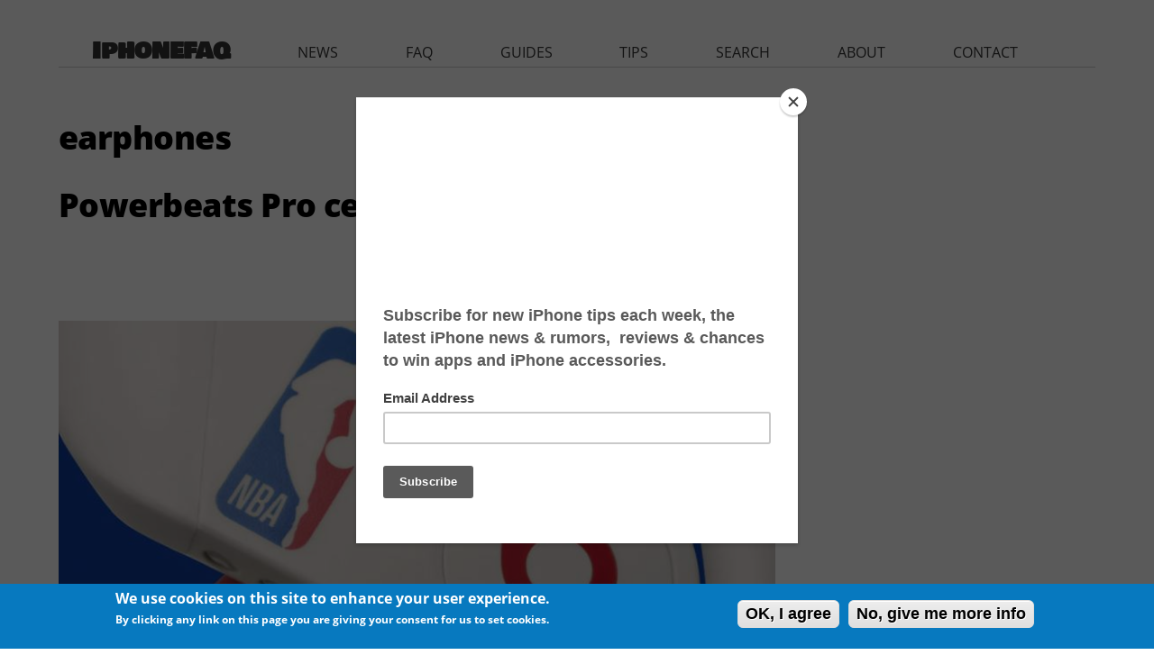

--- FILE ---
content_type: text/html; charset=utf-8
request_url: https://www.iphonefaq.org/archives/earphones
body_size: 9070
content:
<!DOCTYPE html>
<!--[if IEMobile 7]><html class="iem7"  lang="en" dir="ltr"><![endif]-->
<!--[if lte IE 6]><html class="lt-ie9 lt-ie8 lt-ie7"  lang="en" dir="ltr"><![endif]-->
<!--[if (IE 7)&(!IEMobile)]><html class="lt-ie9 lt-ie8"  lang="en" dir="ltr"><![endif]-->
<!--[if IE 8]><html class="lt-ie9"  lang="en" dir="ltr"><![endif]-->
<!--[if (gte IE 9)|(gt IEMobile 7)]><!--><html  lang="en" dir="ltr" prefix="fb: http://ogp.me/ns/fb# og: http://ogp.me/ns#"><!--<![endif]-->

<head>
  <!--[if IE]><![endif]-->
<link rel="dns-prefetch" href="//pagead2.googlesyndication.com" />
<link rel="preconnect" href="//pagead2.googlesyndication.com" />
<link rel="dns-prefetch" href="//z-na.amazon-adsystem.com" />
<link rel="preconnect" href="//z-na.amazon-adsystem.com" />
<link rel="dns-prefetch" href="//fonts.googleapis.com" />
<link rel="preconnect" href="//fonts.gstatic.com" crossorigin="" />
<link rel="dns-prefetch" href="//fonts.gstatic.com" />
<link rel="preconnect" href="//fonts.googleapis.com" />
<link rel="dns-prefetch" href="//ajax.googleapis.com" />
<link rel="preconnect" href="//ajax.googleapis.com" />
<meta charset="utf-8" />
<link rel="alternate" type="application/rss+xml" title="RSS - earphones" href="https://www.iphonefaq.org/taxonomy/term/265/feed" />
<link rel="shortcut icon" href="https://www.iphonefaq.org/sites/all/themes/iphonefaq2/favicon.ico" type="image/vnd.microsoft.icon" />
<meta name="generator" content="Drupal 7 (https://www.drupal.org)" />
<link rel="canonical" href="https://www.iphonefaq.org/archives/earphones" />
<link rel="shortlink" href="https://www.iphonefaq.org/taxonomy/term/265" />
<meta property="og:site_name" content="The iPhone FAQ" />
<meta property="og:type" content="article" />
<meta property="og:url" content="https://www.iphonefaq.org/archives/earphones" />
<meta property="og:title" content="earphones" />
<meta name="twitter:card" content="summary" />
<meta name="twitter:url" content="https://www.iphonefaq.org/archives/earphones" />
<meta name="twitter:title" content="earphones" />
  <title>earphones | The iPhone FAQ</title>

      <meta name="MobileOptimized" content="width">
    <meta name="HandheldFriendly" content="true">
    <meta name="viewport" content="width=device-width">
    <meta http-equiv="cleartype" content="on">
<meta name='ir-site-verification-token' value='498547125' />
<meta name="verify-v1" content="LqKMNLNa5YYlShRQtvroIUpV6IF6j/P/Ho7MIttEJII=" />
<meta name="y_key" content="97633cc12903ede6"> 

  <link type="text/css" rel="stylesheet" href="/files/advagg_css/css__cTVrO0Pc24z-xQgaJ5hgG7JdMOxxyPdA4ZDki09GXXM__E4IinKmTdc3zdjiAqIYk-SPni_ptGUcIGugIYF9VQgU__3O8FXesLiDuDNdHRjauNgJ9nrNQPoeaAs5UEWdPqZFo.css" media="all" />
<link type="text/css" rel="stylesheet" href="/files/advagg_css/css__2k0sqHbsTQNiRTcMEAXmAvknrHqY5nhqOEjlY3oTX7U__FqekwJVd2tGSvo36HD2JEKTnWMJ2aZSJ4UMRjCEc7xI__3O8FXesLiDuDNdHRjauNgJ9nrNQPoeaAs5UEWdPqZFo.css" media="all" />
<style>#sliding-popup.sliding-popup-bottom{background:#0779bf}#sliding-popup .popup-content #popup-text h1,#sliding-popup .popup-content #popup-text h2,#sliding-popup .popup-content #popup-text h3,#sliding-popup .popup-content #popup-text p{color:#fff !important}</style>
  <script src="//ajax.googleapis.com/ajax/libs/jquery/1.4.4/jquery.min.js" onload="if(jQuery.isFunction(jQuery.holdReady)){jQuery.holdReady(true);}"></script>
<script>function advagg_mod_3(){advagg_mod_3.count=++advagg_mod_3.count||1;try{if(advagg_mod_3.count<=40){window.jQuery||document.write("<script src='/misc/jquery.js'>\x3C/script>");advagg_mod_3.count=100}}catch(e){if(advagg_mod_3.count>=40){throw e}else window.setTimeout(advagg_mod_3,250)}}
function advagg_mod_3_check(){if(window.jQuery&&window.Drupal&&window.Drupal.settings){advagg_mod_3()}else window.setTimeout(advagg_mod_3_check,250)};advagg_mod_3_check();</script>
<script src="/files/advagg_js/js__zFsEYrngTCijWa7VXnmBYQBsHcKRFfi_IFHcHBfE17M__wt4D0q80WBsqBabjLK9YxgPuXT0m6LUCmKhh08he_dc__3O8FXesLiDuDNdHRjauNgJ9nrNQPoeaAs5UEWdPqZFo.js" defer="defer" onload="function advagg_mod_2(){advagg_mod_2.count=++advagg_mod_2.count||1;try{if(advagg_mod_2.count<=40){init_drupal_core_settings();advagg_mod_2.count=100}}catch(e){if(advagg_mod_2.count>=40){throw e}else window.setTimeout(advagg_mod_2,1)}}
function advagg_mod_2_check(){if(window.init_drupal_core_settings&&window.jQuery&&window.Drupal){advagg_mod_2()}else window.setTimeout(advagg_mod_2_check,1)};advagg_mod_2_check();"></script>
<script>function init_drupal_core_settings() {jQuery.extend(Drupal.settings,{"basePath":"\/","pathPrefix":"","ajaxPageState":{"theme":"iphonefaq2","theme_token":"gic_WjlDPsLAR2M35B4LF6W9MjKO3XB3IZLtWYxKRG0","css":{"modules\/system\/system.base.css":1,"modules\/system\/system.menus.css":1,"modules\/system\/system.messages.css":1,"modules\/system\/system.theme.css":1,"modules\/aggregator\/aggregator.css":1,"modules\/comment\/comment.css":1,"modules\/field\/theme\/field.css":1,"sites\/all\/modules\/mollom\/mollom.css":1,"modules\/node\/node.css":1,"modules\/search\/search.css":1,"modules\/user\/user.css":1,"sites\/all\/modules\/views\/css\/views.css":1,"sites\/all\/modules\/ctools\/css\/ctools.css":1,"sites\/all\/modules\/eu_cookie_compliance\/css\/eu_cookie_compliance.css":1,"sites\/all\/modules\/responsive_menus\/styles\/responsive_menus_simple\/css\/responsive_menus_simple.css":1,"modules\/taxonomy\/taxonomy.css":1,"sites\/all\/themes\/iphonefaq2\/system.menus.css":1,"sites\/all\/themes\/iphonefaq2\/system.messages.css":1,"sites\/all\/themes\/iphonefaq2\/system.theme.css":1,"sites\/all\/themes\/iphonefaq2\/css\/styles.css":1,"0":1},"js":{"misc\/jquery.cookie.js":1,"misc\/form.js":1,"misc\/progress.js":1,"sites\/all\/modules\/responsive_menus\/styles\/responsive_menus_simple\/js\/responsive_menus_simple.js":1,"sites\/all\/modules\/ajax_comments\/ajax_comments.js":1,"sites\/all\/modules\/eu_cookie_compliance\/js\/eu_cookie_compliance.js":1,"misc\/jquery.js":1,"misc\/jquery.jsbackup.js":1,"misc\/jquery.once.js":1,"misc\/drupal.js":1,"misc\/ajax.js":1}},"eu_cookie_compliance":{"popup_enabled":1,"popup_agreed_enabled":0,"popup_hide_agreed":0,"popup_clicking_confirmation":1,"popup_scrolling_confirmation":0,"popup_html_info":"\u003Cdiv\u003E\n  \u003Cdiv class =\u0022popup-content info\u0022\u003E\n    \u003Cdiv id=\u0022popup-text\u0022\u003E\n      \u003Ch2\u003EWe use cookies on this site to enhance your user experience.\u003C\/h2\u003E\n\u003Cp\u003EBy clicking any link on this page you are giving your consent for us to set cookies.\u003C\/p\u003E\n    \u003C\/div\u003E\n    \u003Cdiv id=\u0022popup-buttons\u0022\u003E\n      \u003Cbutton type=\u0022button\u0022 class=\u0022agree-button\u0022\u003EOK, I agree\u003C\/button\u003E\n              \u003Cbutton type=\u0022button\u0022 class=\u0022find-more-button\u0022\u003ENo, give me more info\u003C\/button\u003E\n          \u003C\/div\u003E\n  \u003C\/div\u003E\n\u003C\/div\u003E","use_mobile_message":false,"mobile_popup_html_info":"\u003Cdiv\u003E\n  \u003Cdiv class =\u0022popup-content info\u0022\u003E\n    \u003Cdiv id=\u0022popup-text\u0022\u003E\n          \u003C\/div\u003E\n    \u003Cdiv id=\u0022popup-buttons\u0022\u003E\n      \u003Cbutton type=\u0022button\u0022 class=\u0022agree-button\u0022\u003EOK, I agree\u003C\/button\u003E\n              \u003Cbutton type=\u0022button\u0022 class=\u0022find-more-button\u0022\u003ENo, give me more info\u003C\/button\u003E\n          \u003C\/div\u003E\n  \u003C\/div\u003E\n\u003C\/div\u003E\n","mobile_breakpoint":"768","popup_html_agreed":"\u003Cdiv\u003E\n  \u003Cdiv class =\u0022popup-content agreed\u0022\u003E\n    \u003Cdiv id=\u0022popup-text\u0022\u003E\n      \u003Cp\u003EThank you for accepting cookiesYou can now hide this message or find out more about cookies.\u003C\/p\u003E\n    \u003C\/div\u003E\n    \u003Cdiv id=\u0022popup-buttons\u0022\u003E\n      \u003Cbutton type=\u0022button\u0022 class=\u0022hide-popup-button\u0022\u003EHide\u003C\/button\u003E\n              \u003Cbutton type=\u0022button\u0022 class=\u0022find-more-button\u0022 \u003EMore info\u003C\/button\u003E\n          \u003C\/div\u003E\n  \u003C\/div\u003E\n\u003C\/div\u003E","popup_use_bare_css":false,"popup_height":"auto","popup_width":"100%","popup_delay":1000,"popup_link":"\/privacy-policy","popup_link_new_window":1,"popup_position":null,"popup_language":"en","better_support_for_screen_readers":0,"reload_page":0,"domain":"","popup_eu_only_js":0,"cookie_lifetime":"100","disagree_do_not_show_popup":0},"responsive_menus":[{"toggler_text":"\u2630 ","selectors":["#main-menu"],"media_size":"1024","absolute":true,"remove_attributes":true,"responsive_menus_style":"responsive_menus_simple"}]}); 
if(jQuery.isFunction(jQuery.holdReady)){jQuery.holdReady(false);}} if(window.jQuery && window.Drupal){init_drupal_core_settings();}</script>
      <!--[if lt IE 9]>
    <script src="/sites/all/themes/zen/js/html5-respond.js"></script>
    <![endif]-->
  
<script type='text/javascript'>
  var googletag = googletag || {};
  googletag.cmd = googletag.cmd || [];
    (function() {
            var gads = document.createElement('script');
                gads.async = true;
                gads.type = 'text/javascript';
                    var useSSL = 'https:' == document.location.protocol;
                    gads.src = (useSSL ? 'https:' : 'http:') +
                              '//www.googletagservices.com/tag/js/gpt.js';
                        var node = document.getElementsByTagName('script')[0];
                        node.parentNode.insertBefore(gads, node);
                          })();

  var leaderboardSlot;
  var rectangleSlot1;
  var rectangleSlot2;
  var rectangleSlot3;
  var halfPageSlot;

  googletag.cmd.push(function() {
      var mapping = googletag.sizeMapping().
      addSize([980, 290], [[970, 250],[970, 90],[728,90]]).
      addSize([0, 0], [300, 250]).
      build();
  

   leaderboardSlot = googletag.defineSlot('/14439547/iphonefaq.org_728x90_ATF', [[728, 90], [970, 90], [970, 250], [300, 250]], 'leaderboard').
      defineSizeMapping(mapping).
      addService(googletag.pubads());

   rectangleSlot1 = googletag.defineSlot('/14439547/IPHONEFAQ_RECTANGLE', [300, 250], 'ad-rectangle').addService(googletag.pubads());
   rectangleSlot2 = googletag.defineSlot('/14439547/IPHONEFAQ_RECTANGLE2', [300, 250], 'ad-rectangle2').addService(googletag.pubads());
   rectangleSlot2 = googletag.defineSlot('/14439547/IPHONEFAQ_RECTANGLE3', [300, 250], 'ad-rectangle3').addService(googletag.pubads());

   var hpMapping = googletag.sizeMapping().
   addSize([980, 290], [[300, 600]]).
   addSize([0, 0], []).
   build();

   halfPageSlot = googletag.defineSlot('/14439547/IPHONEFAQ_HALFPAGE', [300, 600], 'ad-halfpage').
       defineSizeMapping(hpMapping).
       addService(googletag.pubads()); 

   //googletag.pubads().disableInitialLoad();
   googletag.enableServices();
  });
 </script>

<!-- analytics START -->
<script>
  (function(i,s,o,g,r,a,m){i['GoogleAnalyticsObject']=r;i[r]=i[r]||function(){
        (i[r].q=i[r].q||[]).push(arguments)},i[r].l=1*new Date();a=s.createElement(o),
              m=s.getElementsByTagName(o)[0];a.async=1;a.src=g;m.parentNode.insertBefore(a,m)
                })(window,document,'script','//www.google-analytics.com/analytics.js','ga');

  ga('create', 'UA-1029401-3', 'auto');
  ga('send', 'pageview');

</script>
<!-- analytics END -->
<!-- Header only -->
<!-- $<script type="text/javascript" language="javascript" src="//c.amazon-adsystem.com/aax2/getads.js"></script>-->
<!-- start virbant -->
<script async>
(function(d, s, host, ipid) {
var e = d.createElement(s);
e.type = 'application/javascript';
e.async = !0;e.src = '//' + host + '/intellitxt/front.asp?ipid=' + ipid;
d.getElementsByTagName(s)[0].parentNode.appendChild(e);
}
)(document, 'script', 'k.intellitxt.com',11692);
</script>
<!-- end vibrant -->
</head>
<body class="html not-front not-logged-in one-sidebar sidebar-second page-taxonomy page-taxonomy-term page-taxonomy-term- page-taxonomy-term-265 section-archives" >
      <p id="skip-link">
      <a href="#main-menu" class="element-invisible element-focusable">Jump to navigation</a>
    </p>
      
<div id="page">

  <header class="header" id="header" role="banner"><div class="header__region region region-header">
    <div id="block-block-25" class="block block-block ad-leaderboard first last odd">

      
  <!-- /14439547/HATCHMAG_ATF_LEADERBOARD -->
<div class="adunit" id="leaderboard" style="margin: auto">
<!--
<script type='text/javascript'>

googletag.cmd.push(function() {
   var mapping = googletag.sizeMapping().
   addSize([980, 290], [[970, 90],[728,90]]).
   addSize([0, 0], [300, 250]).
   build();

   googletag.defineSlot('/14439547/iphonefaq.org_728x90_ATF', [[728, 90], [970, 90], [300, 250]], 'leaderboard').
    defineSizeMapping(mapping).
    addService(googletag.pubads());
  googletag.enableServices();
  });

googletag.cmd.push(function() { googletag.display('leaderboard'); });
</script>
-->
</div>

</div>
  </div>

  </header><div id="main">

    <div id="content" class="column" role="main">
                  <a id="main-content"></a>
                    <h1 class="page__title title" id="page-title">earphones</h1>
                                          


<div class="term-listing-heading"><div id="taxonomy-term-265" class="taxonomy-term vocabulary-vocabulary-1">

  
  <div class="content">
      </div>

</div>
</div><article class="node-8106 node node-story node-promoted node-teaser clearfix"><header><h2 class="node__title node-title"><a href="/archives/978106">Powerbeats Pro celebrates 75 years of NBA</a></h2>
            
              <p class="submitted">
                    Submitted by <span class="username">Frank Macey</span> on <time pubdate datetime="2022-02-17T17:59:18-05:00">February 17, 2022 - 5:59pm</time></p>
      
          </header><div class="field field-name-field-image field-type-image field-label-hidden"><div class="field-items"><div class="field-item even"><a href="/archives/978106"><img src="https://www.iphonefaq.org/files/styles/large/public/powerbeats-better-nba.jpg?itok=p7TmCcJa" width="820" height="531" alt="NBA x Better Powerbeats Pro" title="NBA x Better Powerbeats Pro"></a></div></div></div><div class="field field-name-body field-type-text-with-summary field-label-hidden"><div class="field-items"><div class="field-item even"><p>The National Basketball Association (NBA) is celebrating its 75-year anniversary throughout the 2021-22 season. Apple is joining the party with special edition <a href="https://www.beatsbydre.com/earphones/powerbeats-pro?sku=NBABE" target="_blank">NBA-branded Beats Powerbeats Pro</a>. Canadian retailer Better helped design the ivory-colored wireless earphones, with the NBA logo on one side and blue and red ear tips to match. The Better logo is featured on the opposite side, with the Beats logo featured in blue and red as well.</p></div></div></div><div class="field field-name-taxonomy-vocabulary-1 field-type-taxonomy-term-reference field-label-inline clearfix"><div class="field-label">tags: </div><div class="field-items"><div class="field-item even"><a href="/archives/news">News</a></div><div class="field-item odd"><a href="/archives/beats">Beats</a></div><div class="field-item even"><a href="/archives/basketball">basketball</a></div><div class="field-item odd"><a href="/archives/earphones" class="active">earphones</a></div></div></div>
  <ul class="links inline"><li class="node-readmore first"><a href="/archives/978106" rel="tag" title="Powerbeats Pro celebrates 75 years of NBA">Read more<span class="element-invisible"> about Powerbeats Pro celebrates 75 years of NBA</span></a></li>
<li class="comment-add last">
</ul></article><article class="node-7294 node node-story node-promoted node-teaser clearfix"><header><h2 class="node__title node-title"><a href="/archives/977294">Apple launches AppleCare+ for AirPods, Beats headphones</a></h2>
            
              <p class="submitted">
                    Submitted by <span class="username">Fred Straker</span> on <time pubdate datetime="2019-09-12T13:28:35-04:00">September 12, 2019 - 1:28pm</time></p>
      
          </header><div class="field field-name-field-image field-type-image field-label-hidden"><div class="field-items"><div class="field-item even"><a href="/archives/977294"><img src="https://www.iphonefaq.org/files/styles/large/public/beats-puke.jpg?itok=mlsSzbV_" width="820" height="583" alt="Powerbeats Pro" title="Powerbeats Pro"></a></div></div></div><div class="field field-name-body field-type-text-with-summary field-label-hidden"><div class="field-items"><div class="field-item even"><p>Apple has announced AppleCare+ products for several models of headphones, such as AirPods, Powerbeats Pro, and Beats Studio3 Wireless. For $29, owners of eligible headphones get complete AppleCare+ coverage including accidental damage repairs. AppleCare+ for Headphones does not cover loss or theft.</p>
</div></div></div><div class="field field-name-taxonomy-vocabulary-1 field-type-taxonomy-term-reference field-label-inline clearfix"><div class="field-label">tags: </div><div class="field-items"><div class="field-item even"><a href="/archives/news">News</a></div><div class="field-item odd"><a href="/archives/applecare-0">AppleCare+</a></div><div class="field-item even"><a href="/archives/beats">Beats</a></div><div class="field-item odd"><a href="/archives/airpods">AirPods</a></div><div class="field-item even"><a href="/archives/headphones">Headphones</a></div><div class="field-item odd"><a href="/archives/earphones" class="active">earphones</a></div></div></div>
  <ul class="links inline"><li class="node-readmore first"><a href="/archives/977294" rel="tag" title="Apple launches AppleCare+ for AirPods, Beats headphones">Read more<span class="element-invisible"> about Apple launches AppleCare+ for AirPods, Beats headphones</span></a></li>
<li class="comment-add last">
</ul></article><article class="node-504 node node-story node-promoted node-teaser clearfix"><header><h2 class="node__title node-title"><a href="/archives/97504">Buy One Get One Half Price: Z.buds iPhone Earbuds by ZAGG Audio</a></h2>
            
              <p class="submitted">
                    Submitted by <span class="username">Thomas Estilow</span> on <time pubdate datetime="2009-02-19T21:32:46-05:00">February 19, 2009 - 9:32pm</time></p>
      
          </header><div class="field field-name-body field-type-text-with-summary field-label-hidden"><div class="field-items"><div class="field-item even"><p>ZAGG is now offering <a onclick="parent.location.href='http://www.jdoqocy.com/ma77lnwtnvADFIDKCIACBHCBGGD'; return event.returnValue=false" href="http://www.zagg.com/audio/">Z.buds</a> on their <a onclick="parent.location.href='http://www.jdoqocy.com/ma77lnwtnvADFIDKCIACBHCBGGD'; return event.returnValue=false" href="http://www.zagg.com/audio/">website</a> at a discount.  Buy one get one half price!  Not only that, in the time since we <a href="https://www.iphonefaq.org/archives/97477">reviewed the Z.buds on this site,</a> ZAGG has introduced two new nylon cord colors, yellow and pink.</p>
<div style="text-align:center"><img src="/images/archives/zagg-zbud-yellow.jpg" alt="zagg z.buds iphone yellow" title="zagg z.buds iphone buy one get one half price"></div>
<p>ZAGG is offering the discounted price until February 28th... but wait, there's more.  Ordering two pairs ($79.99 + $39.99) makes your order with <a onclick="parent.location.href='http://www.jdoqocy.com/ma77lnwtnvADFIDKCIACBHCBGGD'; return event.returnValue=false" href="http://www.zagg.com/audio/">ZAGG</a> over $100, so they throw in a FREE USB dual car charger!</p>
<div style="text-align:center"><img src="/images/archives/zagg-usb-chg.jpg" alt="zagg z.buds iphone USB dual charger 12v car" title="zagg z.buds iphone dual USB charger"></div>
<p>All products from ZAGGaudio come with a 45 day money-back guarantee, and ZAGG's lifetime trade-in guarantee.  If your <a onclick="parent.location.href='http://www.jdoqocy.com/ma77lnwtnvADFIDKCIACBHCBGGD'; return event.returnValue=false" href="http://www.zagg.com/audio/">Z.buds</a> should ever fail you, ZAGG will replace them for a $20 deductible that covers diagnostics, repair/replacement, disposal, processing, and shipping and handling.</p>
</div></div></div><div class="field field-name-taxonomy-vocabulary-1 field-type-taxonomy-term-reference field-label-inline clearfix"><div class="field-label">tags: </div><div class="field-items"><div class="field-item even"><a href="/archives/reviews">Reviews</a></div><div class="field-item odd"><a href="/archives/accessories">Accessories</a></div><div class="field-item even"><a href="/archives/headphones">Headphones</a></div><div class="field-item odd"><a href="/archives/earbuds">Earbuds</a></div><div class="field-item even"><a href="/archives/invisibleshield">invisibleSHIELD</a></div><div class="field-item odd"><a href="/archives/zagg">ZAGG</a></div><div class="field-item even"><a href="/archives/z-buds">Z.buds</a></div><div class="field-item odd"><a href="/archives/earphones" class="active">earphones</a></div><div class="field-item even"><a href="/archives/zbuds">Zbuds</a></div><div class="field-item odd"><a href="/archives/z-buds-review">Z.buds review</a></div><div class="field-item even"><a href="/archives/z-buds-review-0">z buds review</a></div><div class="field-item odd"><a href="/archives/zbuds-review">zbuds review</a></div><div class="field-item even"><a href="/archives/zaggaudio">ZAGGaudio</a></div></div></div>
  <ul class="links inline"><li class="node-readmore first"><a href="/archives/97504" rel="tag" title="Buy One Get One Half Price: Z.buds iPhone Earbuds by ZAGG Audio">Read more<span class="element-invisible"> about Buy One Get One Half Price: Z.buds iPhone Earbuds by ZAGG Audio</span></a></li>
<li class="comment-add last">
</ul></article><article class="node-477 node node-story node-promoted node-teaser clearfix"><header><h2 class="node__title node-title"><a href="/archives/97477">Review: Z.buds iPhone Earbuds by ZAGG Audio</a></h2>
            
              <p class="submitted">
                    Submitted by <span class="username">Thomas Estilow</span> on <time pubdate datetime="2008-12-18T16:12:46-05:00">December 18, 2008 - 4:12pm</time></p>
      
          </header><div class="field field-name-body field-type-text-with-summary field-label-hidden"><div class="field-items"><div class="field-item even"><p>Sometimes it's easy to forget that the iPhone is capable of producing quality audio.  If you're going to spend money on accessories, a headphone upgrade is essential.  The stock earbuds are functional, but let's face the facts.  The white plastic earbuds that everyone wears don't sound that great.  They're not very comfortable to wear for long periods, and the cord gets tangled after two seconds in a jacket pocket.  Getting a pair of <a onclick="parent.location.href='http://www.jdoqocy.com/ma77lnwtnvADFIDKCIACBHCBGGD'; return event.returnValue=false" href="http://www.zagg.com/audio/">Z.buds</a> is like getting a whole new iPhone.  Let me tell you why.</p>
</div></div></div><div class="field field-name-taxonomy-vocabulary-1 field-type-taxonomy-term-reference field-label-inline clearfix"><div class="field-label">tags: </div><div class="field-items"><div class="field-item even"><a href="/archives/reviews">Reviews</a></div><div class="field-item odd"><a href="/archives/accessories">Accessories</a></div><div class="field-item even"><a href="/archives/headphones">Headphones</a></div><div class="field-item odd"><a href="/archives/earbuds">Earbuds</a></div><div class="field-item even"><a href="/archives/invisibleshield">invisibleSHIELD</a></div><div class="field-item odd"><a href="/archives/zagg">ZAGG</a></div><div class="field-item even"><a href="/archives/z-buds">Z.buds</a></div><div class="field-item odd"><a href="/archives/earphones" class="active">earphones</a></div><div class="field-item even"><a href="/archives/zbuds">Zbuds</a></div><div class="field-item odd"><a href="/archives/z-buds-review">Z.buds review</a></div><div class="field-item even"><a href="/archives/z-buds-review-0">z buds review</a></div><div class="field-item odd"><a href="/archives/zbuds-review">zbuds review</a></div></div></div>
  <ul class="links inline"><li class="node-readmore first"><a href="/archives/97477" rel="tag" title="Review: Z.buds iPhone Earbuds by ZAGG Audio">Read more<span class="element-invisible"> about Review: Z.buds iPhone Earbuds by ZAGG Audio</span></a></li>
<li class="comment-add last">
</ul></article><div id="block-block-15" class="block block-block ad-nodefooter even">

      
  <script async src="//pagead2.googlesyndication.com/pagead/js/adsbygoogle.js"></script><!-- IPHONEFAQ RESPONSIVE - NODE FOOTER --><ins class="adsbygoogle" style="display:block" data-ad-client="ca-pub-8340720554050462" data-ad-slot="4226285668" data-ad-format="auto"></ins>
<script>
(adsbygoogle = window.adsbygoogle || []).push({});
</script></div>
<div id="block-block-28" class="block block-block ad-amazonnative last odd">

      
  <div id="amzn-assoc-ad-c5d743ea-df7c-449a-a95e-586dd0a09b72"></div><script async src="//z-na.amazon-adsystem.com/widgets/onejs?MarketPlace=US&amp;adInstanceId=c5d743ea-df7c-449a-a95e-586dd0a09b72"></script></div>
      <a href="/taxonomy/term/265/feed" class="feed-icon" title="Subscribe to RSS - earphones"><img src="https://www.iphonefaq.org/misc/feed.png" width="16" height="16" alt="Subscribe to RSS - earphones"></a>    </div>

    <div id="navigation">

              <nav id="main-menu" role="navigation" tabindex="-1"><h2 class="element-invisible">Main menu</h2><ul class="links inline clearfix"><li class="menu-565 first"><a href="/" title="homepage">iphonefaq</a></li>
<li class="menu-566"><a href="/archives/news" title="The latest iPhone and iOS related news.">news</a></li>
<li class="menu-589"><a href="/faq" title="Get answers to frequently asked questions (FAQs) about the iPhone and other iOS devices.">faq</a></li>
<li class="menu-584"><a href="/archives/guides" title="Detailed guides on using and mastering your iPhone or iOS device.">guides</a></li>
<li class="menu-567"><a href="/archives/tips" title="Tips on how to make the most of your iPhone or iOS device.">tips</a></li>
<li class="menu-585"><a href="/search" title="Search all our iPhone and iOS articles and FAQs.">search</a></li>
<li class="menu-586"><a href="/about-iphonefaq-org" title="Learn more about The iPhone FAQ.">about</a></li>
<li class="menu-587 last"><a href="/contact" title="Contact us with your questions or comments.">contact</a></li>
</ul></nav></div>

    
          <aside class="sidebars"><section class="region region-sidebar-second column sidebar"><div id="block-block-11" class="block block-block ad-rectangle-1 first odd">

      
  <!-- /14439547/IPHONEFAQ_RECTANGLE -->
<div class="adunit" id="ad-rectangle" style="height:250px; width:300px;"></div>
<!--
<script>
  googletag.cmd.push(function() {
    googletag.defineSlot('/14439547/IPHONEFAQ_RECTANGLE', [300, 250], 'ad-rectangle').addService(googletag.pubads());
    googletag.enableServices();
  });
</script>

<script>
googletag.cmd.push(function() { googletag.display('ad-rectangle'); });
</script>
</div>
-->
<!--
<div style="height: 250px; margin:auto; margin-bottom:10px; text-align:center">
<script type="text/javascript" language="javascript" src="//c.amazon-adsystem.com/aax2/getads.js"></script>
<script type="text/javascript" language="javascript">
//<![CDATA[
aax_getad_mpb({
  "size":"300x250",
  "slot_uuid":"47bd5f39-ce23-4b5b-866f-cd49a70a9e3e"
});
//]]>
</script>
</div>
-->
</div>
<div id="block-block-20" class="block block-block ad-rectangle-2 even">

      
  <div id="ad-rectangle2" class="ad-rectangle ad-rectangle2 block devel"></div>
</div>
<div id="block-views-faq-faq-recent" class="block block-views recent-faqs odd">

      
  <div class="view view-faq view-id-faq view-display-id-faq_recent view-dom-id-d3792e200e35d1858481c1c8161c3821">
            <div class="view-header">
      <h2 class="block-title">Newest iPhone FAQs</h2>
    </div>
  
  
  
      <div class="view-content">
      <div class="item-list">    <ul><li class="views-row views-row-1 views-row-odd views-row-first">  
  <div class="views-field views-field-title">        <span class="field-content"><a href="/archives/978563">Why is the next iPhone software named iOS 26?</a></span>  </div></li>
          <li class="views-row views-row-2 views-row-even">  
  <div class="views-field views-field-title">        <span class="field-content"><a href="/archives/978550">Can I use Apple Intelligence on my iPhone?</a></span>  </div></li>
          <li class="views-row views-row-3 views-row-odd views-row-last">  
  <div class="views-field views-field-title">        <span class="field-content"><a href="/archives/978540">Can I watch Apple Spatial Videos on the Meta Quest?</a></span>  </div></li>
      </ul></div>    </div>
  
  
  
  
      <div class="view-footer">
      <p><a href="/faq">VIEW ALL FAQS</a></p>
    </div>
  
  
</div>
</div>
<div id="block-block-21" class="block block-block ad-rectangle-3 even">

      
  <div id="ad-rectangle3" class="ad-rectangle ad-rectangle3 block devel"></div>
</div>
<div id="block-block-5" class="block block-block ad-halfpage-1 last odd">

      
  <!-- /14439547/IPHONEFAQ_HALFPAGE -->
<div class="adunit" id="ad-halfpage" style="height:600px; width:300px;"></div>

<script>
function advagg_mod_1() {
  // Count how many times this function is called.
  advagg_mod_1.count = ++advagg_mod_1.count || 1;
  try {
    if (advagg_mod_1.count <= 40) {
      
/*
  googletag.cmd.push(function() {
    googletag.defineSlot('/14439547/IPHONEFAQ_HALFPAGE', [300, 600], 'ad-halfpage').addService(googletag.pubads());
    googletag.enableServices();
  });

  googletag.cmd.push(function() { googletag.display('ad-halfpage'); });
*/


      // Set this to 100 so that this function only runs once.
      advagg_mod_1.count = 100;
    }
  }
  catch(e) {
    if (advagg_mod_1.count >= 40) {
      // Throw the exception if this still fails after running 40 times.
      throw e;
    }
    else {
      // Try again in 250 ms.
      window.setTimeout(advagg_mod_1, 250);
    }
  }
}
function advagg_mod_1_check() {
  if (window.jQuery && window.Drupal && window.Drupal.settings) {
    advagg_mod_1();
  }
  else {
    window.setTimeout(advagg_mod_1_check, 250);
  }
}
advagg_mod_1_check();</script></div>
  </section></aside></div>

  
</div>


  <script src="/files/advagg_js/js__vUqwbET3mEJkj8jsL9URN3TQzrQg_IUAY5gj1Rl0SKc___cmP69n4jjTFDWmiovvkJYBA6Cp-rN-escVjjiMKC5o__3O8FXesLiDuDNdHRjauNgJ9nrNQPoeaAs5UEWdPqZFo.js" defer="defer"></script>
<script src="/files/advagg_js/js__g6mKbcakHxQkz4ZHYaxdO_xqONINvRMgsHh1zAK-fr0__ATHtEmHaeZ0jidpGU22EkhmPDBSgjD8z0bVDQMI-BIY__3O8FXesLiDuDNdHRjauNgJ9nrNQPoeaAs5UEWdPqZFo.js" defer="defer"></script>
<script src="/files/advagg_js/js__HjVKb6aR9zNQcrTvwZo7wOM9EDn8h-mgAdhPfMOfIos__xLFXge3Zr1Whv8DUj2uW_8WxJOcnjeS6gK0uNFWJ1NE__3O8FXesLiDuDNdHRjauNgJ9nrNQPoeaAs5UEWdPqZFo.js" defer="defer"></script>
<script src="/files/advagg_js/js__gD6EsLshycucf2Dr8yVPOi2pnLQg8slRD4ZOxbfWhKk__MiBV32x924N49w0AzIjdS8lPEA-vOIcBhQChBqFeyLU__3O8FXesLiDuDNdHRjauNgJ9nrNQPoeaAs5UEWdPqZFo.js" defer="defer"></script>
<script src="/files/advagg_js/js__v_4yJHVtE6RUu6yqhWqVJhN8cT82FDxs_Va_i0KPQGA__mFml0eTBGt4Zt75I9avty0-9fzICGI7eSL0hEU39syM__3O8FXesLiDuDNdHRjauNgJ9nrNQPoeaAs5UEWdPqZFo.js" defer="defer"></script>
<script>function advagg_mod_4(){advagg_mod_4.count=++advagg_mod_4.count||1;try{if(advagg_mod_4.count<=40){var eu_cookie_compliance_cookie_name="";advagg_mod_4.count=100}}catch(e){if(advagg_mod_4.count>=40){throw e}else window.setTimeout(advagg_mod_4,250)}}
function advagg_mod_4_check(){if(window.jQuery&&window.Drupal&&window.Drupal.settings){advagg_mod_4()}else window.setTimeout(advagg_mod_4_check,250)};advagg_mod_4_check();</script>
<!-- start Vibrant Media IntelliTXT script section -->
<!-- <script async type="text/javascript" src="https://iphonefaq.us.intellitxt.com/intellitxt/front.asp?ipid=11692"></script> -->
<!-- end Vibrant Media IntelliTXT script section -->
<script> 
  googletag.cmd.push(function() { 
      googletag.display('leaderboard'); 
      googletag.display('ad-rectangle'); 
      googletag.display('ad-rectangle2'); 
      googletag.display('ad-rectangle3'); 
      googletag.display('ad-halfpage');
     // googletag.pubads().refresh([leaderboardSlot, rectangleSlot1, halfPageSlot]);
  });
</script>
<script type="text/javascript" src="//downloads.mailchimp.com/js/signup-forms/popup/embed.js" data-dojo-config="usePlainJson: true, isDebug: false"></script>
<script type="text/javascript">require(["mojo/signup-forms/Loader"], function(L) { L.start({"baseUrl":"mc.us3.list-manage.com","uuid":"ad1f0976aca30576e51337a51","lid":"42aa98e091"}) })</script>
</body>
</html>


--- FILE ---
content_type: text/html; charset=utf-8
request_url: https://www.google.com/recaptcha/api2/aframe
body_size: 267
content:
<!DOCTYPE HTML><html><head><meta http-equiv="content-type" content="text/html; charset=UTF-8"></head><body><script nonce="0Zt_Li3yY5qr4VfeTSiqKg">/** Anti-fraud and anti-abuse applications only. See google.com/recaptcha */ try{var clients={'sodar':'https://pagead2.googlesyndication.com/pagead/sodar?'};window.addEventListener("message",function(a){try{if(a.source===window.parent){var b=JSON.parse(a.data);var c=clients[b['id']];if(c){var d=document.createElement('img');d.src=c+b['params']+'&rc='+(localStorage.getItem("rc::a")?sessionStorage.getItem("rc::b"):"");window.document.body.appendChild(d);sessionStorage.setItem("rc::e",parseInt(sessionStorage.getItem("rc::e")||0)+1);localStorage.setItem("rc::h",'1769447111591');}}}catch(b){}});window.parent.postMessage("_grecaptcha_ready", "*");}catch(b){}</script></body></html>